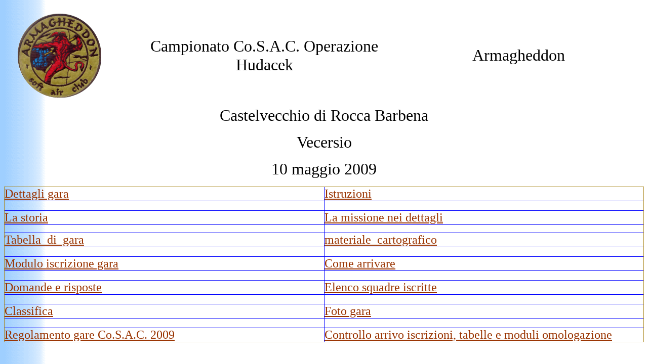

--- FILE ---
content_type: text/html
request_url: https://www.cosac.info/gare/ARMA2009/indice%20gara%20armagheddon.htm
body_size: 977
content:
<html>

<head>
<meta http-equiv="Content-Language" content="it">
<meta http-equiv="Content-Type" content="text/html; charset=windows-1252">
<meta name="GENERATOR" content="Microsoft FrontPage 6.0">
<meta name="ProgId" content="FrontPage.Editor.Document">
<title>indice gara armagheddon</title>
<!--mstheme--><link href="../../_themes/blends/blen1111.css" rel="stylesheet" type="text/css"><meta content="blends 1111, default" name="Microsoft Theme">
</head>

<body>

<div align="center">
  <center>
&nbsp;</center>
</div>
<div align="left">

<div align="center">
  <center>
<table border="0" style="border-collapse: collapse" width="96%" id="AutoNumber1">
  <tr>
    <td width="16%">
<font size="6">
<img border="0" src="../../images/pstoffa.gif" width="165" height="166"></font></td>
    <td width="43%">
    <p align="center"><font size="6" face="Comic Sans MS">Campionato Co.S.A.C. Operazione 
	Hudacek</font></td>
    <td width="34%">
    <p align="center"><font face="Comic Sans MS" size="6">Armagheddon</font></td>
  </tr>
</table>

  </center>
</div>
<p align="center"><font face="Comic Sans MS" size="6">Castelvecchio di Rocca 
Barbena </font></p>
<p align="center"><font face="Comic Sans MS" size="6">Vecersio</font></p>
<p align="center"><font face="Comic Sans MS" size="6">10 maggio 2009</font></p>
<table border="1" width="100%" height="214" style="border-collapse: collapse" cellpadding="0" cellspacing="0">
  <tr>
    <td width="50%" height="19" align="left">
	<p align="left"><a href="dettagli%20gara.htm">
    <font face="Comic Sans MS" size="5">Dettagli gara</font></a></td>
    <td width="50%" height="19">
	<p align="left"><a href="briefing.htm"><font face="Comic Sans MS" size="5">
	Istruzioni</font></a></td>
  </tr>
  <tr>
    <td width="50%" height="19" align="left">&nbsp;</td>
    <td width="50%" height="19">&nbsp;</td>
  </tr>
  <tr>
    <td width="50%" height="19">
    <p align="left">
    <a href="presentazione%20missione.htm">
    <font face="Comic Sans MS" size="5">La storia</font></a></td>
    <td width="50%" height="19">
	<p align="left"><a href="missione%20per%20squadre.htm">
	<font face="Comic Sans MS" size="5">La missione nei dettagli</font></a></td>
  </tr>
  <tr>
    <td width="50%" height="16">
    <p align="left"></td>
    <td width="50%" height="16">
	<p align="left"></td>
  </tr>
  <tr>
    <td width="50%" height="19">
    <p align="left"><a href="tabella_di_gara.htm">
    <font face="Comic Sans MS" size="5">Tabella_di_gara</font></a></td>
    <td width="50%" height="19">
	<p align="left"><a href="materiale_cartografico.htm">
    <font face="Comic Sans MS" size="5">materiale_cartografico</font></a></td>
  </tr>
  <tr>
    <td width="50%" height="19">
    <p align="left">&nbsp;</td>
    <td width="50%" height="19">&nbsp;</td>
  </tr>
  <tr>
    <td width="50%" height="19">
    <p align="left"><a href="Modulo%20iscrizione.htm">
    <font face="Comic Sans MS" size="5">Modulo iscrizione gara</font></a></td>
    <td width="50%" height="19">
	<p align="left"><a href="come%20arrivare.htm">
    <font face="Comic Sans MS" size="5">Come arrivare</font></a></td>
  </tr>
  <tr>
    <td width="50%" height="19">
    &nbsp;</td>
    <td width="50%" height="19">&nbsp;</td>
  </tr>
  <tr>
    <td width="50%" height="19">
    <p align="left">
    <a href="FAQ.htm"><font face="Comic Sans MS" size="5">
    Domande e risposte</font></a></td>
    <td width="50%" height="19">
	<p align="left">
    <a href="elenco%20squadre%20iscritte.htm">
    <font face="Comic Sans MS" size="5">Elenco squadre iscritte</font></a></td>
  </tr>
  <tr>
    <td width="50%" height="19">
    &nbsp;</td>
    <td width="50%" height="19">
	&nbsp;</td>
  </tr>
  <tr>
    <td width="50%" height="19">
    <font face="Comic Sans MS" size="5"><a href="classifica.htm">Classifica</a> </font></td>
    <td width="50%" height="19">
	<a href="fotogara.htm"><font face="Comic Sans MS" size="5">Foto gara</font></a></td>
  </tr>
  <tr>
    <td width="50%" height="19">
    &nbsp;</td>
    <td width="50%" height="19">
	&nbsp;</td>
  </tr>
  <tr>
    <td width="50%" height="19">
    <p align="left">
    <font face="Comic Sans MS" size="5">
	<a href="../../Regolamento%20gare%20Co.S.A.C.%202009.HTM">Regolamento gare 
    Co.S.A.C. 2009</a></font></td>
    <td width="50%" height="19">
	<p align="left">
	<a href="controllo%20arrivo%20iscrizioni,%20tabelle%20e%20moduli%20omologazione.htm">
	<font face="Comic Sans MS" size="5">Controllo arrivo iscrizioni, tabelle e 
	moduli omologazione</font></a></td>
  </tr>
  </table>
</div>

</body>

</html>

--- FILE ---
content_type: text/css
request_url: https://www.cosac.info/_themes/blends/blen1111.css
body_size: 4379
content:
.mstheme {
	list-image-1: url(blebul1a.gif);
	list-image-2: url(blebul2a.gif);
	list-image-3: url(blebul3a.gif);
	nav-banner-image: url(blebanna.gif);
	navbutton-home-hovered: url(blehomeh.gif);
	navbutton-home-normal: url(blehomea.gif);
	navbutton-horiz-hovered: url(blenavhh.gif);
	navbutton-horiz-normal: url(blenavha.gif);
	navbutton-horiz-pushed: url(blenavhs.gif);
	navbutton-next-hovered: url(blenexth.gif);
	navbutton-next-normal: url(blenexta.gif);
	navbutton-prev-hovered: url(blebackh.gif);
	navbutton-prev-normal: url(blebacka.gif);
	navbutton-up-hovered: url(bleuph.gif);
	navbutton-up-normal: url(bleupa.gif);
	navbutton-vert-hovered: url(blenavvh.gif);
	navbutton-vert-normal: url(blenavva.gif);
	navbutton-vert-pushed: url(blenavvs.gif);
	separator-image: url(blesepa.gif);
}
.mstheme-bannertxt {
	color: #FFCC00;
	font-family: "Trebuchet MS",Arial,Helvetica;
	font-size: 5;
}
.mstheme-horiz-navtxt {
	color: #000000;
	font-family: "trebuchet ms",arial,helvetica;
	font-size: 2;
}
.mstheme-navtxthome {
	color: #FFCC00;
	font-family: "trebuchet ms",arial,helvetica;
	font-size: 1;
}
.mstheme-navtxtnext {
	color: #FFCC00;
	font-family: "trebuchet ms",arial,helvetica;
	font-size: 1;
}
.mstheme-navtxtprev {
	color: #FFCC00;
	font-family: "trebuchet ms",arial,helvetica;
	font-size: 1;
}
.mstheme-navtxtup {
	color: #FFCC00;
	font-family: "trebuchet ms",arial,helvetica;
	font-size: 1;
}
.mstheme-vert-navtxt {
	color: #000000;
	font-family: "trebuchet ms",arial,helvetica;
	font-size: 2;
}
ul {
	list-style-image: url(blebul1a.gif);
}
ul ul {
	list-style-image: url(blebul2a.gif);
}
ul ul ul {
	list-style-image: url(blebul3a.gif);
}
.mstheme-label {
	color: #000000;
}
a:active {
	color: #FF9900;
}
a:link {
	color: #993300;
}
a:visited {
	color: #0000FF;
}
body {
	background-color: #FFFFFF;
	color: #000000;
}
caption {
	color: #000000;
}
fieldset {
	border-color: #0000FF;
	color: #000000;
}
h1 {
	color: #000000;
}
h2 {
	color: #000000;
}
h3 {
	color: #000000;
}
h4 {
	color: #000000;
}
h5 {
	color: #000000;
}
h6 {
	color: #000000;
}
hr {
	color: #0000FF;
}
label {
	color: #000000;
}
legend {
	color: #000000;
}
marquee {
	color: #000000;
}
select {
	border-color: #BBBBBB;
	color: #000000;
}
table {
	border-color: #FFCC33;
	color: #000000;
	table-border-color-dark: #FFCC33;
	table-border-color-light: #FFCC33;
}
td {
	border-color: #0000FF;
}
th {
	color: #000000;
}
.ms-addnew {
	color: #993300;
	font-family: "trebuchet ms",arial,helvetica;
	font-weight: normal;
	text-decoration: none;
}
.ms-alerttext {
	color: #DB6751;
	font-family: "trebuchet ms",arial,helvetica;
}
.ms-alternating {
	background-color: #B9B9B9;
}
.ms-announcementtitle {
	font-weight: bold;
}
.ms-appt {
	background-color: #0000FF;
	border: 2px solid #0000CC;
	color: #000000;
	height: 18px;
	overflow: hidden;
	text-align: center;
	text-overflow: ellipsis;
	vertical-align: middle;
}
.ms-appt a {
	color: #993300;
}
.ms-appt a:hover {
	color: #FF9900;
}
.ms-apptsingle {
	border-left: 1px solid #330099;
	border-right: 1px solid #330099;
	color: #000000;
	height: 18px;
	overflow: hidden;
	text-overflow: ellipsis;
	vertical-align: middle;
}
.ms-authoringcontrols {
	background-color: #B9B9B9;
	color: #000000;
	font-family: "trebuchet ms",arial,helvetica;
}
.ms-back {
	background-color: #B9B9B9;
	padding-bottom: 4;
	padding-left: 4;
	padding-right: 4;
	padding-top: 2;
	vertical-align: top;
}
.ms-banner {
	color: #FFCC00;
	font-family: "trebuchet ms",arial,helvetica;
}
.ms-banner a:link {
	color: #FFFFFF;
	font-family: "trebuchet ms",arial,helvetica;
	font-weight: bold;
	text-decoration: none;
}
.ms-banner a:visited {
	color: #FFFFFF;
	font-family: "trebuchet ms",arial,helvetica;
	font-weight: bold;
	text-decoration: none;
}
.ms-bannerframe {
	background-color: #000000;
	background-image: url('');
	background-repeat: repeat-x;
}
.ms-bodyareaframe {
	border-color: #FFCC00;
}
.ms-cal {
	border-collapse: collapse;
	cursor: default;
	font-family: "trebuchet ms",arial,helvetica;
	table-layout: fixed;
}
.ms-CalAllDay {
	height: 12px;
	text-align: center;
	vertical-align: top;
	width: 10%;
}
.ms-calbot {
	border-bottom: 1px solid #0000CC;
	border-left: 1px solid #0000CC;
	border-right: 1px solid #0000CC;
	border-top: none;
	height: 2px;
}
.ms-calDmidHalfHour {
	border-color: #0000CC;
	height: 20px;
}
.ms-calDmidHour {
	border-color: #0000CC;
	height: 20px;
}
.ms-calDmidQuarterHour {
	border: 0px none;
	height: 20px;
}
.ms-caldow {
	border-left: 1px solid #0000CC;
	border-right: 1px solid #0000CC;
	border-top: 1px solid #0000CC;
	color: #000000;
	font-weight: bold;
	height: 20px;
	text-align: center;
	vertical-align: top;
}
.ms-caldowdown {
	color: #000000;
	font-family: "trebuchet ms",arial,helvetica;
	font-weight: bold;
	text-align: center;
	vertical-align: middle;
}
.ms-caldown {
	color: #000000;
	vertical-align: top;
}
.ms-CalDSpacer {
	border-left: 1px solid #0000CC;
	border-right: 1px solid #0000CC;
	height: 4px;
}
.ms-calHalfHour {
	border-top: 1px solid #000000;
	height: 12px;
	vertical-align: top;
}
.ms-calhead {
	background-color: #000000;
	border: none;
	color: #CCCCCC;
	font-family: "trebuchet ms",arial,helvetica;
	padding: 2px;
	text-align: center;
}
.ms-calHour {
	border-top: 1px solid #0000CC;
	height: 12px;
	vertical-align: top;
	width: 10%;
}
.ms-calmid {
	border-left: 1px solid #0000CC;
	border-right: 1px solid #0000CC;
	height: 20px;
}
.ms-calQuarterHour {
	border-top: 0px none;
	height: 12px;
	vertical-align: top;
}
.ms-CalSpacer {
	border-left: 1px solid #0000CC;
	border-right: 1px solid #0000CC;
	height: 4px;
}
.ms-caltop {
	border-left: 1px solid #0000CC;
	border-right: 1px solid #0000CC;
	border-top: 1px solid #0000CC;
	height: 30px;
	vertical-align: top;
	width: 14%;
}
.ms-CalVSpacer {
	background-color: #0000CC;
	width: 0px;
}
.ms-CategoryTitle {
	font-family: "trebuchet ms",arial,helvetica;
	font-weight: bold;
	text-decoration: none;
}
.ms-ConnError {
	color: #db6751;
}
.ms-Dappt {
	background-color: #0000FF;
	border: 2px solid #0000CC;
	color: #000000;
	height: 18px;
	overflow: hidden;
	text-align: center;
	vertical-align: middle;
}
.ms-Dapptsingle {
	border-left: 1px solid #330099;
	border-right: 1px solid #330099;
	color: #000000;
	height: 18px;
	overflow: hidden;
	vertical-align: middle;
}
.ms-datepicker {
	background-color: #CCCCCC;
	border: 2px outset activeborder;
	color: #000000;
	cursor: default;
	font-family: Arial,Helvetica,sArial,Helvetica,sans-serifans-serif;
}
.ms-datepickeriframe {
	background: #FFFFFF;
	display: none;
	position: absolute;
}
.ms-Dcal {
	border-collapse: collapse;
	border-left: 1px solid #0000CC;
	border-right: 1px solid #0000CC;
	cursor: default;
	font-family: "trebuchet ms",arial,helvetica;
	table-layout: fixed;
}
.ms-descriptiontext {
	color: #000000;
	font-family: "trebuchet ms",arial,helvetica;
}
.ms-descriptiontext a {
	color: #993300;
	font-family: "trebuchet ms",arial,helvetica;
}
.ms-discussionseparator {
	color: #000000;
	height: 1px;
}
.ms-discussiontitle {
	color: #000000;
	font-family: "trebuchet ms",arial,helvetica;
	font-weight: bold;
}
.ms-dpday {
	border: none;
	cursor: hand;
	text-align: center;
}
.ms-dpdow {
	border: none;
	border-bottom: 1px solid #0000CC;
	color: #000000;
	font-weight: bold;
	text-align: center;
	vertical-align: top;
}
.ms-dpfoot {
	border-bottom: none;
	border-left: none;
	border-right: none;
	border-top: 1px solid;
	font-style: italic;
	height: 24px;
	text-align: center;
}
.ms-dphead {
	background-color: #858585;
	border: none;
	color: #000000;
	font-weight: bold;
	text-align: center;
}
.ms-dpnextprev {
	background-color: #858585;
	border: none;
	color: #000000;
	cursor: hand;
	font-weight: bold;
	text-align: center;
}
.ms-dpnonmonth {
	border: none;
	color: #BBBBBB;
	cursor: hand;
	text-align: center;
}
.ms-dpselectedday {
	background-color: #B9B9B9;
	border: none;
	cursor: hand;
	text-align: center;
}
.ms-error {
	color: #db6751;
	font-family: "trebuchet ms",arial,helvetica;
	font-weight: normal;
}
.ms-filedialog td {
	height: 16px;
}
.ms-firstCalHour {
	height: 12px;
	vertical-align: top;
	width: 10%;
}
.ms-formbody {
	color: #000000;
	font-family: "trebuchet ms",arial,helvetica;
	vertical-align: top;
}
.ms-formdescription {
	color: #330099;
	font-family: "trebuchet ms",arial,helvetica;
}
.ms-formdescription A {
	color: #993300;
	text-decoration: none;
}
.ms-formlabel {
	color: #330099;
	font-family: verdana;
	font-size: .7em;
	font-weight: normal;
}
.ms-formrecurrence {
	font-family: "trebuchet ms",arial,helvetica;
	font-weight: normal;
	vertical-align: top;
}
.ms-formtable .ms-formbody {
	line-height: 1.3em;
}
.ms-gb {
	background-color: #B9B9B9;
	color: #000000;
	font-family: "trebuchet ms",arial,helvetica;
	font-weight: bold;
	height: 18px;
}
.ms-GRFont {
	font-family: "trebuchet ms",arial,helvetica;
	vertical-align: top;
}
.ms-GRHeaderBackground {
	background-color: #000000;
	background-image: url('');
	background-repeat: repeat-x;
}
.ms-gridT1 {
	color: #BBBBBB;
	font-family: "trebuchet ms",arial,helvetica;
	text-align: center;
}
.ms-gridtext {
	cursor: default;
	font-family: "trebuchet ms",arial,helvetica;
	height: 19px;
}
.ms-GRStatusText a {
	color: #993300;
	text-decoration: none;
}
.ms-GRStatusText a:visited {
	color: #993300;
	text-decoration: none;
}
.ms-highlight {
	background-color: #000000;
}
.ms-homepagetitle {
	color: #000000;
	font-family: "trebuchet ms",arial,helvetica;
	font-weight: bold;
	text-decoration: none;
}
.ms-homepagetitle:hover {
	color: #993300;
	text-decoration: underline;
}
.ms-HoverCellActive {
	background-color: #a7d3ff;
	border: #993300 1px solid;
}
.ms-HoverCellActiveDark {
	background-color: #B9B9B9;
	border: solid 1px #000000;
}
.ms-imglibmenu {
	background-color: #B9B9B9;
	color: #993300;
	cursor: hand;
	font-family: "trebuchet ms",arial,helvetica;
}
.ms-imglibmenuarea {
	background-color: #B9B9B9;
}
.ms-imglibmenuhead {
	cursor: move;
}
.ms-imglibmenutext {
	color: #993300;
	cursor: move;
	font-weight: bold;
}
.ms-imglibthumbnail {
	background-color: #B9B9B9;
	border: solid #858585 0px;
}
.ms-input {
	font-family: "trebuchet ms",arial,helvetica;
}
.ms-itemheader a {
	color: #000000;
	font-family: "trebuchet ms",arial,helvetica;
	font-weight: bold;
	text-decoration: none;
}
.ms-itemheader a:hover {
	color: #000000;
	text-decoration: underline;
}
.ms-itemheader a:visited {
	color: #000000;
	text-decoration: none;
}
.ms-itemheader a:visited:hover {
	text-decoration: underline;
}
.ms-long {
	font-family: Arial,Helvetica,sArial,Helvetica,sans-serifans-serif;
	width: 386px;
}
.ms-main {
	border-color: #FFCC00;
}
.ms-menuimagecell {
	background-color: #B9B9B9;
	cursor: hand;
}
.ms-MWSInstantiated a:hover {
	color: #FF9900;
	text-decoration: underline;
}
.ms-MWSInstantiated a:link {
	color: #993300;
	text-decoration: none;
}
.ms-MWSInstantiated a:visited {
	color: #993300;
	text-decoration: none;
}
.ms-MWSSelectedInstance {
	color: #000000;
	text-decoration: none;
}
.ms-MWSUninstantiated a:hover {
	color: #993300;
	text-decoration: underline;
}
.ms-MWSUninstantiated a:link {
	color: #993300;
	text-decoration: none;
}
.ms-MWSUninstantiated a:visited {
	color: #993300;
	text-decoration: none;
}
.ms-nav .ms-navwatermark {
	color: #D2D2D2;
}
.ms-nav .ms-SPZoneLabel {
	font-family: "trebuchet ms",arial,helvetica;
}
.ms-nav a {
	color: #993300;
	font-family: "trebuchet ms",arial,helvetica;
	font-weight: normal;
	text-decoration: none;
}
.ms-nav a:hover {
	color: #FF9900;
	text-decoration: underline;
}
.ms-nav a:visited {
	color: #993300;
}
.ms-nav td {
	color: #000000;
	font-family: "trebuchet ms",arial,helvetica;
	font-weight: normal;
}
.ms-nav th {
	color: #000000;
	font-family: "trebuchet ms",arial,helvetica;
	font-weight: normal;
}
.ms-navframe {
	background: #B9B9B9;
	border-color: #B9B9B9;
}
.ms-navheader a {
	font-weight: bold;
}
.ms-navheader a:link {
	font-weight: bold;
}
.ms-navheader a:visited {
	font-weight: bold;
}
.ms-navline {
	border-bottom: 1px solid #000000;
}
.ms-pagecaption {
	color: #FFFFFF;
	font-family: "trebuchet ms",arial,helvetica;
}
.ms-PageHeaderDate {
	color: #000000;
	font-family: "trebuchet ms",arial,helvetica;
}
.ms-PageHeaderGreeting {
	color: #000000;
	font-family: "trebuchet ms",arial,helvetica;
}
.ms-pagetitle {
	color: #000000;
	font-family: "trebuchet ms",arial,helvetica;
	font-weight: bold;
}
.ms-pagetitle a {
	color: #993300;
	text-decoration: none;
}
.ms-pagetitle a:hover {
	color: #FF9900;
	text-decoration: underline;
}
.ms-partline {
	background-color: #0000CC;
}
.ms-PartSpacingHorizontal {
	padding-top: 10px;
}
.ms-PartSpacingVertical {
	padding-top: 10px;
}
.ms-propertysheet {
	font-family: "trebuchet ms",arial,helvetica;
}
.ms-propertysheet a {
	color: #993300;
	text-decoration: none;
}
.ms-propertysheet a:hover {
	color: #FF9900;
	text-decoration: underline;
}
.ms-propertysheet a:visited {
	color: #0000FF;
	text-decoration: none;
}
.ms-propertysheet a:visited:hover {
	text-decoration: underline;
}
.ms-propertysheet th {
	color: #000000;
	font-family: "trebuchet ms",arial,helvetica;
	font-weight: bold;
}
.ms-PropGridBuilderButton {
	background-color: #858585;
	border: solid 1px #999999;
	display: none;
	width: 16px;
}
.ms-radiotext {
	cursor: default;
	font-family: verdana;
	font-size: 10pt;
	height: 19px;
	text-align: left;
}
.ms-rtApplyBackground {
	background-color: #330099;
	border: 0.02cm solid #999999;
}
.ms-rtRemoveBackground {
	background-color: transparent;
	border: 0.02cm solid #CCCCCC;
}
.ms-rtToolbarDefaultStyle {
	font: normal 8pt "trebuchet ms",arial,helvetica;
}
.ms-searchcorner {
	background-color: #FFCC00;
	background-image: none;
}
.ms-searchform {
	background-color: #FFCC00;
}
.ms-sectionheader {
	color: #000000;
	font-family: "trebuchet ms",arial,helvetica;
	font-weight: bold;
}
.ms-sectionheader a {
	color: #000000;
	text-decoration: none;
}
.ms-sectionheader a:hover {
	color: #000000;
	text-decoration: none;
}
.ms-sectionheader a:visited {
	color: #000000;
	text-decoration: none;
}
.ms-sectionline {
	background-color: #0000CC;
}
.ms-selected {
	background-color: #0000FF;
	color: #000000;
}
.ms-selected SPAN {
	color: #0000FF;
}
.ms-selectednav {
	background: #CCCCCC;
	border: 1px solid #000000;
	padding-bottom: 2px;
	padding-top: 1px;
}
.ms-selectedtitle {
	background-color: #B9B9B9;
	border: 1px solid #999999;
	padding-bottom: 2px;
	padding-top: 1px;
}
.ms-separator {
	color: #000000;
}
.ms-smallheader {
	color: #000000;
	font-family: "trebuchet ms",arial,helvetica;
	font-weight: bold;
}
.ms-smallsectionline {
	border-bottom: 1px solid #FFCC00;
	padding-bottom: 0;
	padding-left: 0;
	padding-right: 0;
	padding-top: 2;
}
.ms-SPButton {
	font-family: "trebuchet ms",arial,helvetica;
}
.ms-SPError {
	border-bottom: #B9B9B9 2px solid;
	color: #DB6751;
	font-family: "trebuchet ms",arial,helvetica;
	padding-bottom: 2px;
	padding-left: 2px;
	padding-right: 2px;
	padding-top: 2px;
}
.ms-SPLink {
	color: #993300;
	font-family: "trebuchet ms",arial,helvetica;
}
.ms-SPLink a:link {
	color: #993300;
	text-decoration: none;
}
.ms-SPLink a:visited {
	color: #993300;
	text-decoration: none;
}
.ms-SPZone {
	border: #330099 1px solid;
	padding: 5px;
}
.ms-SPZoneCaption {
	color: #330099;
	font-family: "trebuchet ms",arial,helvetica;
}
.ms-SPZoneIBar {
	border: #FF9900 3px solid;
}
.ms-SPZoneLabel {
	color: #330099;
	font-family: "trebuchet ms",arial,helvetica;
	padding: 0;
}
.ms-SPZoneSelected {
	border: #FF9900 1px solid;
	padding: 5px;
}
.ms-storMeEstimated {
	background-color: #FF9900;
}
.ms-storMeFree {
	background-color: #0000FF;
	background-image: url('');
	background-repeat: repeat-x;
}
.ms-storMeUsed {
	background-color: #993300;
}
.ms-stylebody {
	font-family: verdana;
	font-size: 8pt;
}
.ms-stylebody a:hover {
	color: #ff3300;
	text-decoration: underline;
}
.ms-stylebody a:link {
	color: #993300;
	text-decoration: none;
}
.ms-stylebody a:visited {
	text-decoration: none;
}
.ms-stylebox {
	border: 1px solid #000000;
	font-family: verdana;
	text-align: left;
}
.ms-styleheader {
	background-color: #B9B9B9;
	font-family: verdana;
	font-size: 0.68em;
}
.ms-styleheader a:hover {
	color: #ff3300;
	text-decoration: underline;
}
.ms-styleheader a:link {
	color: #993300;
	text-decoration: none;
}
.ms-styleheader a:visited {
	text-decoration: none;
}
.ms-stylelabel {
	color: #000000;
	font-family: verdana;
	font-size: 8pt;
}
.ms-subsmanagecell {
	color: #000000;
	font-family: "trebuchet ms",arial,helvetica;
	height: 18px;
	vertical-align: top;
}
.ms-subsmanageheader {
	background-color: #B9B9B9;
	font-family: "trebuchet ms",arial,helvetica;
	font-weight: bold;
	text-decoration: none;
	vertical-align: top;
}
.ms-surveyGVVBar {
	background-color: #000000;
	border-bottom-color: #999999;
	border-bottom-style: solid;
	border-bottom-width: 0px;
	border-top-color: #000000;
	border-top-style: solid;
	border-top-width: 0px;
	width: 9px;
}
.ms-surveyGVVBarS {
	width: 20px;
}
.ms-surveyVBarT {
	color: #BBBBBB;
	font-family: verdana;
	font-size: 7pt;
	text-align: center;
}
.ms-tabinactive {
	background-color: #B9B9B9;
	border-bottom: #B9B9B9 2px solid;
	border-left: #B9B9B9 2px solid;
	border-right: #B9B9B9 2px solid;
	border-top: #B9B9B9 2px solid;
	color: #993300;
	font-family: "trebuchet ms",arial,helvetica;
	padding-bottom: 3px;
	padding-left: 10px;
	padding-right: 10px;
	padding-top: 3px;
}
.ms-tabinactive a:hover {
	color: #993300;
	text-decoration: none;
}
.ms-tabinactive a:link {
	color: #993300;
	text-decoration: none;
}
.ms-tabinactive a:visited {
	color: #993300;
	text-decoration: none;
}
.ms-tabselected {
	background-color: #0000CC;
	border-bottom: #0000CC 2px solid;
	border-left: #0000CC 2px solid;
	border-right: #0000CC 2px solid;
	border-top: #0000CC 2px solid;
	color: #FFCC00;
	font-family: "trebuchet ms",arial,helvetica;
	font-weight: bold;
	padding-bottom: 3px;
	padding-left: 10px;
	padding-right: 10px;
	padding-top: 3px;
}
.ms-titlearea {
	color: #000000;
	font-family: "trebuchet ms",arial,helvetica;
}
.ms-titlearealine {
	background-color: #0000CC;
}
.ms-toolbar {
	color: #993300;
	font-family: "trebuchet ms",arial,helvetica;
	text-decoration: none;
}
.ms-toolbar a:visited {
	color: #993300;
	font-family: "trebuchet ms",arial,helvetica;
	text-decoration: none;
}
.ms-ToolPaneBody {
	padding-bottom: 2px;
	padding-top: 2px;
}
.ms-ToolPaneBorder {
	border-bottom: solid none;
	border-left: #B9B9B9 1px solid;
	border-right: #B9B9B9 1px solid;
	border-top: solid none;
}
.ms-ToolPaneClose {
	background-color: #858585;
}
.ms-ToolPaneError {
	color: #db6751;
	font-family: "trebuchet ms",arial,helvetica;
	padding: 2px;
}
.ms-ToolPaneFooter {
	background-color: #858585;
	color: #000000;
	font-family: "trebuchet ms",arial,helvetica;
	padding: 5px;
}
.ms-ToolPaneFrame {
	background-color: #B9B9B9;
	padding: 0px;
}
.ms-ToolPaneHeader {
	background-color: #858585;
	border-style: none;
}
.ms-ToolPaneInfo {
	background-color: #B9B9B9;
	color: #000000;
	font-family: "trebuchet ms",arial,helvetica;
	padding-bottom: 0px;
	padding-left: 5px;
	padding-right: 5px;
	padding-top: 5px;
}
.ms-ToolPaneTitle {
	background-color: #858585;
	color: #000000;
	font-family: "trebuchet ms",arial,helvetica;
	font-weight: bold;
	padding-bottom: 3px;
	padding-top: 3px;
}
.ms-ToolPartSpacing {
	padding-top: 8px;
}
.ms-ToolStrip {
	background-color: #B9B9B9;
	border-bottom: #330099 1px solid;
	border-left: #330099 1px solid;
	border-right: #330099 1px solid;
	border-top: #330099 1px solid;
	color: #000000;
}
.ms-TPBody {
	color: #000000;
	font-family: "trebuchet ms",arial,helvetica;
}
.ms-TPBody a:hover {
	color: #993300;
	cursor: hand;
	text-decoration: none;
}
.ms-TPBody a:link {
	color: #993300;
	cursor: hand;
	text-decoration: none;
}
.ms-TPBody a:visited {
	color: #993300;
	cursor: hand;
	text-decoration: none;
}
.ms-TPBody h1 {
	font-weight: bold;
}
.ms-TPBody h2 {
	font-weight: bold;
}
.ms-TPBody h3 {
	font-weight: bold;
}
.ms-TPBody h4 {
	font-weight: bold;
}
.ms-TPBody h5 {
	font-weight: bold;
}
.ms-TPBody h6 {
	font-weight: bold;
}
.ms-TPBody th {
	font-weight: bold;
}
.ms-TPBorder {
	border: none;
}
.ms-TPHeader {
	background-color: #000000;
}
.ms-TPInput {
	color: #FFFFFF;
	font-family: "trebuchet ms",arial,helvetica;
}
.ms-TPTitle {
	color: #FFFFFF;
	font-family: "trebuchet ms",arial,helvetica;
	font-weight: bold;
	padding-bottom: 2px;
	padding-top: 2px;
}
.ms-underline {
	border-bottom: 1px solid #FFCC00;
	padding-bottom: 4;
	padding-left: 4;
	padding-right: 4;
	padding-top: 2;
	vertical-align: top;
}
.ms-underlineback {
	background-color: #B9B9B9;
	border-bottom: 1px solid #FFCC00;
	padding-bottom: 4;
	padding-left: 4;
	padding-right: 4;
	padding-top: 2;
	vertical-align: top;
}
.ms-unselectednav {
	border: 1px solid #B9B9B9;
	padding-bottom: 2px;
	padding-top: 1px;
}
.ms-unselectedtitle {
	margin: 1px;
	padding-bottom: 2px;
	padding-top: 1px;
}
.ms-uploadborder {
	border: 1px solid #000000;
}
.ms-uploadcontrol {
	background-color: #0000FF;
}
.ms-Vappt {
	background-color: #D2D2D2;
	border-bottom: 3px solid #000000;
	border-left: 2px solid #000000;
	border-right: 2px solid #000000;
	border-top: 1px solid #000000;
	color: #000000;
	height: 12px;
	overflow: hidden;
	padding-left: 3px;
	padding-right: 3px;
	text-align: center;
	text-overflow: ellipsis;
	vertical-align: middle;
}
.ms-Vappt a {
	color: #993300;
	font-family: "trebuchet ms",arial,helvetica;
	font-weight: normal;
	overflow: hidden;
	text-decoration: none;
	text-overflow: ellipsis;
}
.ms-Vappt a:hover {
	color: #000000;
	text-decoration: underline;
}
.ms-Vapptsingle {
	background-color: #D2D2D2;
	border: 1px solid #330099;
	color: #000000;
	overflow: hidden;
	text-align: center;
	text-overflow: ellipsis;
	vertical-align: middle;
}
.ms-Vapptsingle a {
	color: #993300;
	font-family: "trebuchet ms",arial,helvetica;
	font-weight: normal;
	overflow: hidden;
	text-decoration: none;
	text-overflow: ellipsis;
}
.ms-Vapptsingle a:hover {
	text-decoration: underline;
}
.ms-vb {
	color: #000000;
	font-family: "trebuchet ms",arial,helvetica;
	height: 18px;
	vertical-align: top;
}
.ms-vb a {
	color: #993300;
	text-decoration: none;
}
.ms-vb a:hover {
	color: #FF9900;
	text-decoration: underline;
}
.ms-vb a:visited {
	color: #993300;
	text-decoration: none;
}
.ms-vb a:visited:hover {
	color: #FF9900;
	text-decoration: underline;
}
.ms-vb-icon {
	border-top: 1px solid #FFCC00;
	padding-bottom: 0px;
	padding-top: 2px;
	vertical-align: top;
	width: 16px;
}
.ms-vb-title {
	border-top: 1px solid #FFCC00;
}
.ms-vb-user {
	border-top: 1px solid #FFCC00;
	font-family: "trebuchet ms",arial,helvetica;
	vertical-align: top;
}
.ms-vb-user a {
	color: #993300;
	text-decoration: none;
}
.ms-vb-user a:hover {
	color: #FF9900;
	text-decoration: underline;
}
.ms-vb-user a:visited {
	color: #993300;
	text-decoration: none;
}
.ms-vb-user a:visited:hover {
	color: #FF9900;
	text-decoration: underline;
}
.ms-vb2 {
	border-top: 1px solid #FFCC00;
	font-family: "trebuchet ms",arial,helvetica;
	padding-bottom: 0px;
	padding-top: 3px;
	vertical-align: top;
}
.ms-vb2 a {
	color: #993300;
	text-decoration: none;
}
.ms-vb2 a:hover {
	color: #FF9900;
	text-decoration: underline;
}
.ms-vb2 a:visited {
	color: #993300;
	text-decoration: none;
}
.ms-vb2 a:visited:hover {
	color: #FF9900;
	text-decoration: underline;
}
.ms-vcal {
	border-collapse: separate;
	cursor: default;
	font-family: "trebuchet ms",arial,helvetica;
	table-layout: fixed;
}
.ms-verticaldots {
	border-left: none;
	border-right: 1px solid #0000CC;
}
.ms-Vevt {
	color: #000000;
	font-family: "trebuchet ms",arial,helvetica;
	font-weight: normal;
	height: 12px;
	overflow: hidden;
	padding: 0px;
	text-align: center;
	text-overflow: ellipsis;
	vertical-align: top;
}
.ms-Vevt a {
	color: #000000;
	font-family: "trebuchet ms",arial,helvetica;
	font-weight: normal;
	text-decoration: none;
}
.ms-Vevt a:hover {
	color: #000000;
	text-decoration: underline;
}
.ms-Vevt a:visited {
	color: #DFD664;
}
.ms-vh {
	color: #993300;
	font-family: "trebuchet ms",arial,helvetica;
	font-weight: normal;
	text-decoration: none;
}
.ms-vh a {
	color: #993300;
	text-decoration: none;
}
.ms-vh a:hover {
	text-decoration: underline;
}
.ms-vh a:visited {
	color: #993300;
	text-decoration: none;
}
.ms-vh-icon {
	color: #993300;
	font-family: "trebuchet ms",arial,helvetica;
	font-weight: normal;
	text-decoration: none;
	vertical-align: top;
	width: 22px;
}
.ms-vh-icon-empty {
	color: #993300;
	font-family: "trebuchet ms",arial,helvetica;
	font-weight: normal;
	text-decoration: none;
	vertical-align: top;
	width: 0px;
}
.ms-vh-left {
	color: #993300;
	font-family: "trebuchet ms",arial,helvetica;
	font-weight: normal;
	text-decoration: none;
}
.ms-vh-left a {
	color: #993300;
	text-decoration: none;
}
.ms-vh-left-icon {
	color: #993300;
	font-family: "trebuchet ms",arial,helvetica;
	font-weight: normal;
	text-decoration: none;
	width: 22px;
}
.ms-vh-left-icon-empty {
	color: #993300;
	font-family: "trebuchet ms",arial,helvetica;
	font-weight: normal;
	text-decoration: none;
	width: 0px;
}
.ms-vh-right {
	color: #993300;
	font-family: "trebuchet ms",arial,helvetica;
	font-weight: normal;
	text-decoration: none;
}
.ms-vh-right a {
	color: #993300;
	text-decoration: none;
}
.ms-vh-right-icon {
	color: #993300;
	font-family: "trebuchet ms",arial,helvetica;
	font-weight: normal;
	text-decoration: none;
	width: 22px;
}
.ms-vh-right-icon-empty {
	color: #993300;
	font-family: "trebuchet ms",arial,helvetica;
	font-weight: normal;
	text-decoration: none;
	width: 0px;
}
.ms-vh2 {
	color: #993300;
	font-family: "trebuchet ms",arial,helvetica;
	font-weight: normal;
	text-decoration: none;
	vertical-align: top;
}
.ms-vh2 a {
	color: #993300;
	text-decoration: none;
}
.ms-vh2 a:hover {
	text-decoration: underline;
}
.ms-vh2 a:visited {
	color: #993300;
	text-decoration: none;
}
.ms-vhImage {
	color: #434343;
	font-family: "trebuchet ms",arial,helvetica;
	font-weight: normal;
	text-decoration: none;
	vertical-align: top;
	width: 18pt;
}
.ms-viewselect a:link {
	color: #993300;
	font-family: "trebuchet ms",arial,helvetica;
}
.ms-WPBody {
	font-family: "trebuchet ms",arial,helvetica;
}
.ms-WPBody A:hover {
	color: #FF9900;
	text-decoration: underline;
}
.ms-WPBody a:link {
	color: #993300;
	text-decoration: none;
}
.ms-WPBody a:visited {
	color: #993300;
	text-decoration: none;
}
.ms-WPBody h1 {
	font-weight: bold;
}
.ms-WPBody h2 {
	font-weight: bold;
}
.ms-WPBody h3 {
	font-weight: bold;
}
.ms-WPBody h4 {
	font-weight: bold;
}
.ms-WPBody h5 {
	font-weight: bold;
}
.ms-WPBody h6 {
	font-weight: bold;
}
.ms-WPBody td {
	font-family: "trebuchet ms",arial,helvetica;
}
.ms-WPBody th {
	font-weight: bold;
}
.ms-WPBorder {
	border-bottom: #000000 1px solid;
	border-left: #000000 1px solid;
	border-right: #000000 1px solid;
	border-top-style: none;
}
.ms-WPDesign {
	background-color: #B9B9B9;
}
.ms-WPHeader {
	background-color: #B9B9B9;
	background-image: url('blank.gif');
	background-repeat: repeat-x;
}
.ms-WPMenu {
	background-color: #B9B9B9;
}
.ms-WPSelected {
	border: #0000FF 3px dashed;
}
.ms-WPTitle {
	color: #000000;
	font-family: "trebuchet ms",arial,helvetica;
	font-weight: bold;
	padding-bottom: 2px;
	padding-top: 2px;
}
.ms-WPTitle A:hover {
	color: #000000;
	cursor: hand;
	text-decoration: underline;
}
.ms-WPTitle a:link {
	color: #000000;
	cursor: hand;
	text-decoration: none;
}
.ms-WPTitle a:visited {
	color: #000000;
	cursor: hand;
	text-decoration: none;
}
.mstheme {
	navbutton-background-color: #CCCCCC;
	top-bar-button: url(bleglob1.gif);
}
.mstheme-label {
	font-family: "trebuchet ms",arial,helvetica;
	font-style: normal;
}
.mstheme-topbar-font {
	color: #FFCC00;
	font-family: "trebuchet ms",arial,helvetica;
}
.UserBackground {
	background-color: #CCCCCC;
}
.UserButton {
	color: #000000;
	font-family: "trebuchet ms",arial,helvetica;
}
.UserCaption {
	background-color: #B9B9B9;
	font-family: "trebuchet ms",arial,helvetica;
}
.UserCell {
	color: #000000;
	font-family: "trebuchet ms",arial,helvetica;
	padding: 2px 5px 3px 5px;
}
.UserCellSelected {
	background-color: #CCCCCC;
	border: solid 1px #000000;
	color: #000000;
	font-family: "trebuchet ms",arial,helvetica;
	padding: 1px 4px 2px 4px;
}
.UserCommandArea {
	padding-top: 7px;
}
.UserConfiguration {
	background-color: #B9B9B9;
	font-family: "trebuchet ms",arial,helvetica;
}
.UserControlGroup {
	padding-bottom: 10px;
	padding-top: 2px;
}
.UserDottedLine {
	background-color: transparent;
	background-image: url('dot.gif');
	background-repeat: repeat-x;
	height: 1px;
	margin-bottom: 2px;
	overflow: hidden;
}
.UserFooter {
	padding: 10px 7px 7px 7px;
	width: 100%;
}
.UserGeneric {
	padding: 8px 5px 7px 5px;
}
.UserGenericBody {
	padding: 5px 0px 0px 17px;
}
.UserGenericBulletItem {
	padding-bottom: 2px;
}
.UserGenericHeader {
	color: #000000;
	font-family: "trebuchet ms",arial,helvetica;
	font-weight: bold;
}
.UserInput {
	color: #000000;
	font-family: "trebuchet ms",arial,helvetica;
}
.UserNotification {
	color: #BBBBBB;
	font-family: "trebuchet ms",arial,helvetica;
	padding: 4px;
}
.UserSectionBody {
	padding: 0px 0px 0px 7px;
	width: 100%;
}
.UserSectionFooter {
	border-top: 1px solid #858585;
}
.UserSectionHead {
	color: #000000;
	padding: 0px 0px 3px 0px;
	width: 100%;
}
.UserSectionTitle {
	border-bottom: solid 1px #858585;
	color: #000000;
	font-weight: bold;
	margin-bottom: 5px;
	padding-bottom: 2px;
	width: 100%;
}
.UserSelect {
	color: #000000;
	font-family: "trebuchet ms",arial,helvetica;
}
.UserShadedRegion {
	background-color: #B9B9B9;
	font-family: "trebuchet ms",arial,helvetica;
}
.UserToolbar {
	background-color: transparent;
	background-image: url('toolgrad.gif');
	background-repeat: repeat-x;
	border: 1px solid #BBBBBB;
}
.UserToolbarDisabledLink {
	color: #000000;
	font-family: "trebuchet ms",arial,helvetica;
	padding: 4px;
}
.UserToolbarImage {
	background-color: #BBBBBB;
	border: medium none;
	cursor: hand;
	text-align: center;
}
.UserToolBarImageArea {
	font-family: "trebuchet ms",arial,helvetica;
	font-weight: normal;
	padding-bottom: 5px;
}
.UserToolbarSelectedImage {
	border-bottom: #000000 1px solid;
	border-left: medium none;
	border-right: medium none;
	border-top: medium none;
	font-weight: bold;
	text-align: center;
	vertical-align: top;
}
.UserToolBarTextArea {
	font-family: "trebuchet ms",arial,helvetica;
	font-weight: normal;
	padding-bottom: 5px;
}
.UserToolbarTextArea A:hover {
	color: #FF9900;
	text-decoration: underline;
}
.UserToolbarTextArea A:link {
	color: #993300;
	text-decoration: none;
}
.UserToolbarTextArea A:visited {
	color: #993300;
	text-decoration: none;
}
a.ms-imglibPreviewTitle {
	overflow: hidden;
	text-overflow: ellipsis;
	width: 130;
}
body {
	background-image: url('blegtext.gif');
	font-family: "trebuchet ms",arial,helvetica;
}
button {
	border-style: solid;
	border-width: 1pt;
	font-family: Arial,Helvetica,sArial,Helvetica,sans-serifans-serif;
	font-style: normal;
}
caption {
	font-family: "trebuchet ms",arial,helvetica;
	font-style: normal;
}
Div.ms-titleareaframe {
	border-top: 4px solid #FFCC00;
}
fieldset {
	border-style: solid;
	border-width: 1pt;
	font-family: "trebuchet ms",arial,helvetica;
	font-style: normal;
}
h1 {
	font-family: "trebuchet ms",arial,helvetica;
	font-style: normal;
	font-weight: bold;
}
h2 {
	font-family: "trebuchet ms",arial,helvetica;
	font-style: normal;
	font-weight: normal;
}
h3 {
	font-family: "trebuchet ms",arial,helvetica;
	font-style: normal;
	font-weight: normal;
}
h4 {
	font-family: "trebuchet ms",arial,helvetica;
	font-style: normal;
	font-weight: normal;
}
h5 {
	font-family: "trebuchet ms",arial,helvetica;
	font-style: normal;
	font-weight: normal;
}
h6 {
	font-family: "trebuchet ms",arial,helvetica;
	font-style: normal;
	font-weight: normal;
}
hr {
	color: #330099;
	height: 2px;
}
il {
	list-style-image: url('blebul2a.gif');
}
IMG.ms-button {
	cursor: hand;
}
img.ms-imglibpreviewarea {
	border: solid #B9B9B9 3px;
	margin-top: 3px;
}
img.thumbnail {
	border: 3px solid #858585;
}
label {
	font-family: "trebuchet ms",arial,helvetica;
	font-style: normal;
}
legend {
	font-family: "trebuchet ms",arial,helvetica;
	font-style: normal;
}
marquee {
	font-family: "trebuchet ms",arial,helvetica;
}
select {
	border-style: solid;
	font-family: "trebuchet ms",arial,helvetica;
	font-style: normal;
}
span.thumbnail {
	padding: 16 10;
	position: relative;
	width: 5px;
}
span.userdata {
	behavior: url(#default#userData);
	display: none;
}
table {
	font-family: "trebuchet ms",arial,helvetica;
	font-style: normal;
}
table.ms-form td {
	vertical-align: top;
	width: 100%;
}
table.ms-form th {
	color: #000000;
	font-family: "trebuchet ms",arial,helvetica;
	font-weight: normal;
	vertical-align: top;
}
table.ms-imglibPreviewTable {
	display: none;
}
table.ms-imglibtitletable {
	border: 0px solid #FFCC00;
}
TABLE.ms-titleareaframe {
	border-left: 0px;
}
table.ms-toolbar {
	background-image: url('toolgrad.gif');
	border: 1px solid #BBBBBB;
}
TD.ms-titleareaframe {
	border-color: #FFCC00;
	color: #000000;
}
textarea {
	font-family: "trebuchet ms",arial,helvetica;
	font-style: normal;
}
th {
	font-family: "trebuchet ms",arial,helvetica;
	font-style: bold;
}
tr.ms-imglibselectedrow {
	background-color: #B9B9B9;
}
